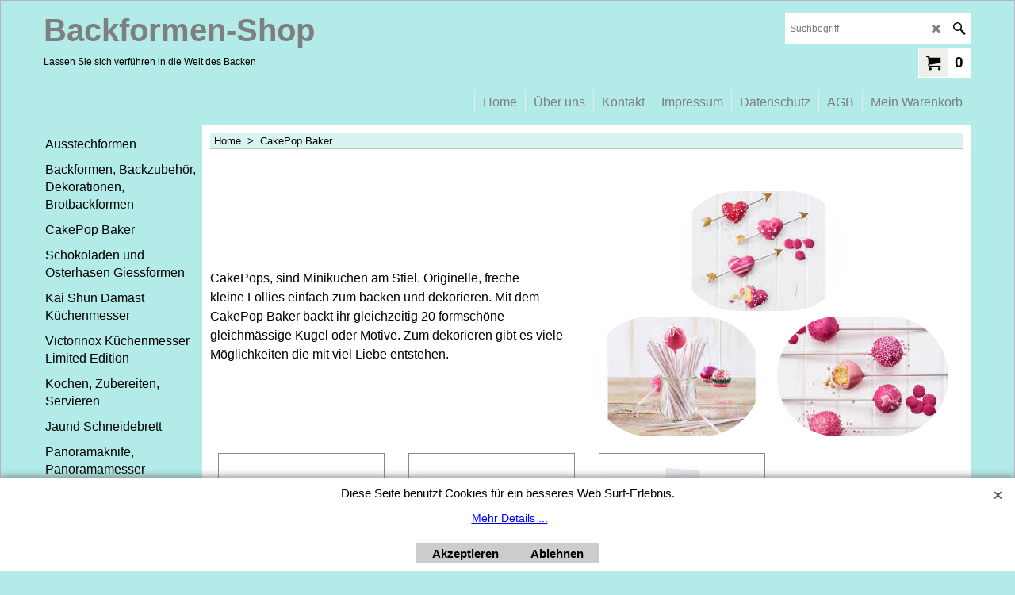

--- FILE ---
content_type: text/html
request_url: https://backformenshop.ch/contents/de-ch/d3_cakepopbaker_backformen_kuchen_ausstechformen.html
body_size: 14320
content:
<!doctype html>
<html xmlns:sf lang="de-ch" dir="ltr">
<head prefix="og: http://ogp.me/ns#">
<meta http-equiv="Content-Type" content="text/html; charset=utf-8" />
<meta name="viewport" content="width=device-width, initial-scale=1.0, maximum-scale=1.0" />
<style id="_acj_">body{visibility:hidden!important;}</style>
<script>if(self===top||(function(){try{return typeof(window.parent.applyColorScheme)!='undefined'||document.location.host.indexOf('samplestores.shopfactory')!=-1;}catch(e){return false;}})()){var _acj_=document.getElementById('_acj_');_acj_.parentNode.removeChild(_acj_);}else{top.location=self.location;}</script>
<style id="_cls_">#ProductLoop{opacity:0;}</style>
<script>
window.addEventListener('load',function(){setTimeout(function(){var _cls_=document.getElementById('_cls_');if(_cls_)_cls_.parentNode.removeChild(_cls_);},100);},false);
setTimeout(function(){var _cls_=document.getElementById('_cls_');if(_cls_)_cls_.parentNode.removeChild(_cls_);},5000);
</script>
<title>CakePops Backform Minikuchen am Stiel tolle Geschenke, </title>
<meta name="description" content="CakePops, sind Minikuchen am Stiel Originelle, freche kleine Lollies Einfach zum Backen und Dekorieren. Viel geliebt mit tollen Motiven!" />
<meta name="keywords" content="CakePopbaker einfach und unkompliziert,mit dem CakePop Baker backen Sie Minikuchen am Stiel,Originelle freche Lollies,verschiedene Motive,bei uns im onlineshop erhältlich,kreatives backen und dekorieren," />
<meta http-equiv="expires" content="0" />
<meta name="generator" content="ShopFactory V14 www.shopfactory.com" />
<meta name="author" content="Breitenbach Glas-Porzellan-Haushalt" />
<link rel="canonical" href="https://www.backformen-shop.ch/contents/de-ch/d3_cakepopbaker_backformen_kuchen_ausstechformen.html" />
<script type="text/javascript">
/*<![CDATA[*/
function getARMID(key,getOnly){
if(getOnly){return (document.cookie.match('(?:^|;)\\s*'+key+'=([^;]*)') || ['',''])[1];}
var isNew=false,id=location.search.match('[\&\?]'+key+'=([^&]*)');
if(id){
id=id[1];
var cookid=(document.cookie.match('(?:^|;)\\s*'+key+'=([^;]*)') || ['',''])[1];
isNew=(id!=cookid);
}
if(isNew){
var date=new Date(2099,12,31);
document.cookie=key+'='+id+'; expires='+date.toGMTString()+'; path='+location.pathname.replace(new RegExp('(?:contents/)?(?:'+document.documentElement.lang=='en-GB'?'en-uk':document.documentElement.lang+'/)?[^/]*$'),'')+';';
if(typeof(parm)=='undefined')parm={};parm[key]=id;
}
return {'id':id,'new':isNew};
}
var aid=getARMID('aid');
if(aid['id']&&aid['new']){idimg=new Image();idimg.src='//santu.com/webshop/aid_tracker.cgi?aid='+aid['id'];}
/*]]>*/
</script>
<style type="text/css">
@import "../styles/website.css?lmd=46002.722419";
@import "../styles/pr_sfx-pal_2.css?lmd=46002.729155";
@import "../styles/pa_sfx-content_1.css?lmd=46002.722419";
@import "../styles/index1.css?lmd=46002.722419";
@import "../styles/index2.css?lmd=46002.722419";
@import "../styles/global.css?lmd=46002.729155";
@import "../styles/global-responsive.css?lmd=46002.729155";
/*  */@import "../../shared_files/blocks/box.css?lmd=43028.565810";
@import "../../shared_files/blocks/content.css?lmd=44643.604954";
/*  *//* */
@import "../../shared_files/icomoon/style.css?lmd=44505.481551";
@import "../../shared_files/flickity.min.css?lmd=43129.487940";
</style>
<style type="text/css" id="sf-load-css"></style>
<!-- Require IcoMoon --><script>
var hasProducts=true;
var pgid='D3';
//<!--BEGIN_C78E91C8-61BA-447e-B459-F6FE529C7724-->
var LMD='46000.289583';
//<!--END_C78E91C8-61BA-447e-B459-F6FE529C7724-->
</script>
<script type="text/javascript" charset="utf-8" src="../loader.js?lmd=46000.852083"></script>
<script id="__sfLoadJQuery" src="../../shared_files/jquery-1.11.1.min.js" type="text/javascript"></script>
<script type="text/javascript" src="../../shared_files/jquery.sidr.min.js?lmd=43129.487940" defer></script>
<script type="text/javascript" charset="utf-8" src="../sf.js?lmd=46002.728472" defer></script>
<script type="text/javascript" src="../../shared_files/flickity.pkgd.min.js?lmd=43129.487940" defer></script>
<script type="text/javascript" src="../../shared_files/jquery.zoom.min.js?lmd=43129.487940" defer></script>
<script type="text/javascript" src="../../shared_files/echo.js?lmd=43152.433264" defer></script>
<script type="text/javascript">
var pgidx=tf.wm.jfile(location.href).replace(/\#.*$/,'');
var _sfProductsInPage=[];
sfFilters.deptEnabled=pgid;
</script>
<meta name="optinout" />
</head>
<body class="GC41 ThemeVersion-11">
<a name="top"></a>
<iframe name="extra" id="extra" src="../extra.html" width="5" height="5" frameborder="0" border="0" unselectable="on" style="position:absolute;z-index:0;overflow:hidden;left:50%;top:50%;display:none;width:5px;height:5px;" allowtransparency="true" class=""></iframe>
<div class="GC39 header mobile">
<div class="GC26 utils group">
<menu>
<div class="menu_left_col">
<li id="util_menu" class="sf-button sf-corner">
<a id="sidemap-button" href="#Sidemap" title="Menu">
<svg version="1.1" id="Layer_1" xmlns="http://www.w3.org/2000/svg" xmlns:xlink="http://www.w3.org/1999/xlink" x="0px" y="0px" viewBox="0 0 512 512" style="enable-background:new 0 0 512 512;" xml:space="preserve">
<g>
<path d="M491.318,235.318H20.682C9.26,235.318,0,244.577,0,256s9.26,20.682,20.682,20.682h470.636
c11.423,0,20.682-9.259,20.682-20.682C512,244.578,502.741,235.318,491.318,235.318z"></path>
</g>
<g>
<path d="M491.318,78.439H20.682C9.26,78.439,0,87.699,0,99.121c0,11.422,9.26,20.682,20.682,20.682h470.636
c11.423,0,20.682-9.26,20.682-20.682C512,87.699,502.741,78.439,491.318,78.439z"></path>
</g>
<g>
<path d="M491.318,392.197H20.682C9.26,392.197,0,401.456,0,412.879s9.26,20.682,20.682,20.682h470.636
c11.423,0,20.682-9.259,20.682-20.682S502.741,392.197,491.318,392.197z"></path>
</g>
</svg>
</a>
</li>
</div>
<div class="mob_logo_col">
<a href="../../index.html" class="GC39 SiteHeading">Backformen-Shop</a>
</div>
<div id="util_group" class="right_icon_col">
<script type="text/javascript">
var idTimeoutMobileSearchHideBox=-1;
function mobileSearch(el){
clearTimeout(idTimeoutMobileSearchHideBox);
if(!el)return;
if(tf.content.document.search)tf.content.document.search.phrase.value=$(el).parents('#mobile_search').find('#phrase').val();
tf.searchPhrase=$(el).parents('#mobile_search').find('#phrase').val();
tf.utils.search_all();
}
function mobileSearchShowBox(){}
function mobileSearchHideBox(){}
</script>
<li id="mobile_cart" class="sf-button sf-corner">
<a href="#" title="Mein Korb" onclick="location=tf.wm.url('basket.html','-',true);return false;"><i class="icon-cart"></i> <span class="GC91 MiniCartTotalItemsQuantity_Mobile" id="MiniCartTotalItemsQuantity_Mobile">0</span></a>
</li>
</div>
</menu>
</div>
<div class="search_coll">
<div id="util_searchbox" class="sf-corner">
<form id="mobile_search" name="mobile_search" onsubmit="mobileSearch(this[0]);return false;">
<input type="search" id="phrase" name="phrase" />
<span id="util_searchbox_search" class="sf-button sf-corner">
<button type="submit" title="Suche" style="border:none;background-color:transparent;"><i class="icon-search2">&nbsp;</i></button>
</span>
</form>
</div>
</div>
</div>
<script type="text/javascript">
$(document).ready(function(){
if (!tf.isInSF() && !tf.isInDesigner()) $('.gallery-box a').removeAttr('onclick');
if (tf.isInSF()) {
window.Flickity.prototype._dragPointerDown= function( event, pointer ) {
this.pointerDownPoint = Unipointer.getPointerPoint( pointer );
}
}
//topbar
var $galleryTopbar = null, galleryTopbarRowItems = 0;
function SetGalleryTopbar() {
if ($galleryTopbar) $galleryTopbar.flickity('destroy');
$galleryTopbar = null;
$galleryTopbar = $('.TopBar:visible .gallery-box').flickity({
cellAlign: 'left',
freeScroll: true,
contain: true,
setGallerySize: false,
prevNextButtons: false,
pageDots: false,
imagesLoaded: true
});
$galleryTopbar.flickity('resize');
$('img', $galleryTopbar).css('opacity','');
}
// Link Image Group 1
var galleryRowItems = $('.Banner .BannerImage').length;
if (galleryRowItems >= 1) {
var $gallery = $('.Banner .gallery-box').flickity({
wrapAround: true,
autoPlay: (tf.isInSF() || galleryRowItems == 1 ? false : 5000),
draggable: galleryRowItems > 1,
freeScroll: false,
setGallerySize: false,
prevNextButtons: galleryRowItems > 1,
pageDots: false
});
function ResizeGallery() {
var wBanner = $('.Banner').width(), wAvailable = parseInt('1170') || wBanner, hAvailable = (parseInt($('.Banner .gallery-box').css('max-height','').css('max-height')) || parseInt('350'));
var rAvailable = hAvailable / wAvailable;
var wMaxNatural = 0, hMaxNatural = 0;
$('.Banner a.BannerImage img, .Banner a.BannerImage .slide-item').each(function(){
$(this).width('');
var wNatural = parseFloat(this.naturalWidth || this.getAttribute('data-naturalwidth') || this.getAttribute('width') || $(this).width()), hNatural = parseFloat(this.naturalHeight || this.getAttribute('data-naturalheight') || this.getAttribute('height') || $(this).height());
if (wNatural >= wMaxNatural) {
if (hMaxNatural == 0 || hNatural <= hAvailable) {
wMaxNatural = wNatural;
hMaxNatural = hNatural;
}
}
});
if (wMaxNatural > 0 && hMaxNatural > 0) {
hMaxNatural = (hMaxNatural / wMaxNatural) * Math.min(wBanner, wMaxNatural);
wMaxNatural = wBanner;
}
var hMax = Math.min(hAvailable, hMaxNatural, wBanner * rAvailable);
$('.Banner .gallery-box').css({'height':'','max-height':'none'}).attr('style',($('.Banner .gallery-box').attr('style')||'')+'height:'+hMax+'px!important;');
$('.Banner .gallery-box .BannerImage').css('height','').attr('style',($('.Banner .gallery-box .BannerImage').attr('style')||'')+'height:'+hMax+'px!important;');
$('.Banner a.BannerImage img, .Banner a.BannerImage .slide-item').each(function(){
$(this).width($(this).width() > wBanner ? '100%' : $(this).width());
});
if ($gallery) $gallery.flickity('resize');
}
$('.Banner .BannerImage img').off('load imageLoaded.flickity').on('load imageLoaded.flickity', ResizeGallery);
$(window).on('load resize', ResizeGallery);
if (galleryRowItems > 1) {
$('.Banner .BannerImage').each(function(i, item){
var clsname = i == 0 ? "button selected" : "button";
$('.Banner .gallery-buttons').append('<span class="'+clsname+'">&nbsp;</span>');
});
// Flickity instance
var flkty = $gallery.data('flickity');
var $cellButtonGroup = $('.Banner .gallery-buttons');
var $cellButtons = $cellButtonGroup.find('.button');
// update selected cellButtons
$gallery.on( 'cellSelect', function() {
$cellButtons.filter('.selected').removeClass('selected');
$cellButtons.eq( flkty.selectedIndex ).addClass('selected');
});
// select cell on button click
$cellButtonGroup.on( 'click', '.button', function() {
var index = $(this).index();
$gallery.flickity( 'select', index );
});
}
}
function galleryGetRowItems(outerSelector, itemSelector) {
var w = 0, wOuter = $(outerSelector).width() - 1, items = 0;
$(outerSelector)
.find(itemSelector).each(function(){
w += $(this).outerWidth(true);
items++;
var margin = ($(this).outerWidth(true) - $(this).outerWidth());
if (w - margin + 1 >= wOuter) return false;
})
;
return items;
}
// Link Image Group 2
var $gallery1 = null, gallery1RowItems = 0;
function SetGallery1() {
if ($gallery1) $gallery1.flickity('destroy');
$gallery1 = $('.PageLinkBoxWrapper .gallery-box').flickity({
cellAlign: 'center',
wrapAround: true,
freeScroll: true,
setGallerySize: false,
prevNextButtons: false,
pageDots: false
});
$gallery1.flickity('resize');
$('.PageLinkBoxWrapper .gallery-action').removeClass('hide');
}
$('.PageLinkBoxWrapper .gallery-action').eq(0).on( 'click', function() {
for (var n = 0; n < gallery1RowItems; n++) {
$gallery1.flickity('previous');
}
});
$('.PageLinkBoxWrapper .gallery-action').eq(1).on( 'click', function() {
for (var n = 0; n < gallery1RowItems; n++) {
$gallery1.flickity('next');
}
});
//bottom
var $gallery2 = null, gallery2RowItems = 1;
function SetGallery2() {
$gallery2 = $('.BannerBottomWrapper .gallery-box').flickity({
cellAlign: 'left',
wrapAround: true,
freeScroll: true,
setGallerySize: false,
prevNextButtons: false,
pageDots: false
});
$gallery2.flickity('resize');
$('.BannerBottomWrapper .gallery-action').removeClass('hide');
}
$('.BannerBottomWrapper .icon-arrow-left3').on( 'click', function() {
for (var n = 0; n < gallery2RowItems; n++) {
$gallery2.flickity('previous');
}
});
$('.BannerBottomWrapper .icon-arrow-right3').on( 'click', function() {
for (var n = 0; n < gallery2RowItems; n++) {
$gallery2.flickity('next');
}
});
//resize
$(window).on('load resize', function(){
var old2 = gallery2RowItems;
gallery2RowItems = parseInt($('.BannerBottomWrapper').width() / $('.BannerBottomWrapper .BannerBottomItem').outerWidth());
var needButtons = ($('.BannerBottomWrapper .BannerBottomItem').length > gallery2RowItems);
if (old2 != gallery2RowItems) {
if ($gallery2) {
$('.BannerBottomWrapper .gallery-action').addClass('hide');
$gallery2.flickity('destroy');
$gallery2 = null;
}
}
if (needButtons && $('.BannerBottomWrapper .BannerBottomItem').length > 1) SetGallery2();
else if ($gallery2) {
$('.BannerBottomWrapper .gallery-action').addClass('hide');
$gallery2.flickity('destroy');
$gallery2 = null;
}
if (tf.isMobile && $('.header.mobile > .TopBar').length == 0) {
if ($galleryTopbar) $galleryTopbar.flickity('destroy');
$galleryTopbar = null;
$('#WebSite .TopBar').clone(true).attr('id', $('#WebSite .TopBar').attr('id')+'Clone').prependTo('.header.mobile');
(function waitForMobileUtils() {
if (!tf.utils || !tf.utils.showMobileUtils) { setTimeout(waitForMobileUtils, 200); return; }
tf.utils.showMobileUtils();
})();
}
else if (!tf.isMobile) {
if ($galleryTopbar) $galleryTopbar.flickity('destroy');
$galleryTopbar = null;
$('.header.mobile > .TopBar').remove();
}
// Link Image Group 2
gallery1RowItems = galleryGetRowItems('.PageLinkBoxWrapper', '.PageLinkBoxItem');
if($(window).width() <= 964)
{
if ($('.PageLinkBoxWrapper .PageLinkBoxItem').length >= gallery1RowItems ) SetGallery1();
}
if ($('.PageLinkBoxWrapper .PageLinkBoxItem').length <= gallery1RowItems) $('.PageLinkBoxWrapper .gallery-action').addClass('hide');
galleryTopbarRowItems = 0;
$('.TopBar:visible .CustomNavBox').each(function(){ galleryTopbarRowItems += $(this).outerWidth(true); })
if ($galleryTopbar != null && $('.TopBar:visible .gallery-box').width() >= galleryTopbarRowItems) {
$galleryTopbar.flickity('destroy');
$galleryTopbar = null;
}
else if ($('.TopBar:visible .gallery-box').width() < galleryTopbarRowItems) SetGalleryTopbar();
});
$(window).trigger('resize');
});
</script>
<div id="WebSite" class="GC38">
<div id="WebSiteHeader" class="GC49 LayoutObject">
<div id="WebSiteHeaderInner" class="WebSiteHeaderInner">
<div id="TopBar" class="GC89 TopBar">
<div id="TopBarDesign" class="GC89 TopBarDesign"></div>
</div>
<div id="DesignImage1">
<div class="header-mid-bar">
<div class="header-left">
<div id="CompanyImage" class="smaller">
<a href="../../index.html" title="">
</a>
</div>
<a href="../../index.html" id="SiteHeadingContainer">
<h2 id="SiteHeading" class="GC39 SiteHeading">Backformen-Shop</h2>
</a>
<h2 id="SiteSlogan" class="GC42">Lassen Sie sich verführen in die Welt des Backen</h2>
</div>
<div class="wrap_bottom">
<div class="header-right">
<div id="Search" class="GC48">
<form name="search">
<input class="GC22 SearchTextField" type="text" id="phrase" name="phrase" size="12" maxlength="40" placeholder="Suchbegriff" />
<a class="GC48 icon-search2 SearchButton" title="Suche" href="#"></a>
<a class="GC48 icon-zoom-in2 SearchButton SearchButtonAdvanced" title="Erweiterte Suche" href="#"></a>
</form>
</div>
<div class="rightBottom">
<div id="MiniCart" class="GC22">
<div id="MiniCartTotal" class="MiniCartTotal">
<a href="#" class="MiniCartLink MiniCartInner" title="Mein Korb">
<i class="GC14 sf-corner icon-cart MiniCartDesignImage1"></i>
<span class="GC14 MiniCartTotalItemsQuantity sf-corner">0</span><!--
<span class="MiniCartTotalAmount"></span>
<span class="MiniCartTotalSummary"></span>
<span class="MiniCartTotalItemsQuantity"></span>
<span class="MiniCartTotalTotalText"></span>
<span class="MiniCartTotalPlusExpenses"></span>
<span class="MiniCartTotalPlusExpensesText"></span>
<span class="MiniCartTotalList"></span>
-->
</a>
</div>
</div>
</div>
</div>
</div>
</div>
<div id="Index1-spacer">
<div id="Index1" class="GC2 Index1">
<script src="../../shared_files/jquery.menu-aim.js" defer="true"></script>
<script src="../../shared_files/jquery.megamenu.js" defer="true"></script>
<script type="text/javascript">
$(function(){
$('.Index1').on('load', function(){
var idxNum = $(this).attr('class').replace(/.*Index(\d+).*/,'$1');
var GCNum = [
{'top':'GC28', 'tophover':'GC29', 'sub':'GC30', 'subhover':'GC31'},
{'top':'GC32', 'tophover':'GC33', 'sub':'GC34', 'subhover':'GC35'}
][idxNum-1];
$('.idx'+idxNum+'Submenu').empty();
var $branch = $('[id^=idx][id$='+tf.pgid+'] + ul', $(this)).clone(true, true);
if ($branch.length > 0) {
var $subpageNavigation = $('#idxSubpageNavigationAlt');
if ($subpageNavigation.length == 0) {
$subpageNavigation = $('#idxSubpageNavigation');
if ($subpageNavigation.length == 0) $subpageNavigation = $('<div id="idxSubpageNavigation"></div>');
var placed = false, $placement = $('.PageTitle');
if ($placement.length > 0) {
$placement.after($subpageNavigation);
if ($('.PageImage ~ .PageTitle + #idxSubpageNavigation').length == 1) $('.PageImage').insertAfter('#idxSubpageNavigation');
placed = true;
}
if (!placed) {
var selectors = ['.PageIntroduction', '.PageDescription'];
for (var n = 0; n < selectors.length; n++) {
$placement = $(selectors[n]);
if ($placement.length > 0) {
$placement.before($subpageNavigation);
if ($('.PageImage ~ #idxSubpageNavigation + '+selectors[n]).length == 1) $('.PageImage').insertAfter('#idxSubpageNavigation');
placed = true;
break;
}
}
}
if (!placed) {
var selectors = ['#PageContainer1', '#PageContainer11'];
for (var n = 0; n < selectors.length; n++) {
$placement = $(selectors[n]);
if ($placement.length > 0) {
$placement.append($subpageNavigation);
break;
}
}
}
}
$subpageNavigation
.width('auto')
.removeClass('GC28 GC32')
.append('<div class="idx'+idxNum+'Submenu" data-toplevelid="d-33"><i class="icon-spinner2 icon-fa-spin"></i></div>');
$branch.find('> li > ul, i[class*=icon-], li.see-all').remove();
$branch.find('> li')
.on('mouseover', function(){tf.navOvr(this, '', GCNum['subhover']);if(tf.autoText)tf.autoText.localApply(this.parentNode);})
.on('mouseout', function(){tf.navOut(this, '', GCNum['sub']);if(tf.autoText)tf.autoText.localApply(this.parentNode);})
.addClass('idx'+idxNum+'Sub')
.find('> a')
.on('mouseover', function(){tf.navOvr(this, '', '');})
.on('mouseout', function(){tf.navOut(this, '', '');})
.addClass('idx'+idxNum+'Sub')
;
var mh = 0;
$branch.find('> li > a > img').each(function(){
var hasImg = !!$(this).attr('src');
if (!hasImg) $(this).hide();
mh = Math.max(mh, $(this).css('max-height'));
});
var prop = (mh ? 'height:'+mh+'px;' : '');
$branch.find('> li > a').each(function(){
if ($(this).find('> img').length > 0) $(this).find('> img').wrap('<div class="SubPageNavigationImageContainer" style="'+prop+'"></div>');
else $(this).prepend('<div class="SubPageNavigationImageContainer"><span></span></div>');
$(this).addClass('SubPageNavigationBox').find('> span').addClass('SubPageNavigationTitle').wrap('<div class="SubPageNavigationTitleContainer"></div>');
});
$('.idx'+idxNum+'Submenu').empty().append($branch);
$(window).on('load resize', function () {
var $container = $('.idx'+idxNum+'Submenu > ul'), $items = $('li', $container);
var outerSpace = $items.outerWidth(true) - $items.width();
var maxAvailableWidth = $container.css('width','auto').width();
var maxColumns = 8, itemMaxWidth = 260, w = 0;
for (var n = 1; n <= maxColumns; n++) {
w = parseInt((maxAvailableWidth / n) - outerSpace);
if (w <= itemMaxWidth) break;
}
$items.width(w);
$container.width((w + outerSpace) * Math.min(n, $items.length));
if(tf.echo)tf.echo.render();
});
$(window).trigger('resize');
}
$('img', $(this)).remove();
$('> ul[class*=idx]', $(this))
.sfMegaMenu({
'submenuDirection':'below',
'layout':'base',
'showImages':false,
'iconOpenRight':'icon-arrow-right3',
'iconOpenDown':'icon-arrow-down3',
'iconNoImage':'icon-image',
'iconPin':'icon-pushpin',
'idxNum':idxNum,
'onLoad':function() {
var $idxSlider = $('#Index1 > .idx1List');
$('> li', $idxSlider).last().clone().appendTo($idxSlider).children().remove();
function setIdxSlider() {
$idxSlider.parent().width('100%').css('float','none');
$idxSlider
.on('cellSelect', function(){
var flkty = $(this).data('flickity');
if (flkty) {
if (flkty.selectedIndex == $(this).data('selectedIndex')) return;
if ($(this).data('translateX') == $('.flickity-slider', this).css('transform')) {
if (flkty.selectedIndex > $(this).data('selectedIndex')) flkty.selectedIndex = $(this).data('selectedIndex');
else if (flkty.selectedIndex < $(this).data('selectedIndex')) flkty.selectedIndex--;
}
$(this).data({'selectedIndex':flkty.selectedIndex, 'translateX':$('.flickity-slider', this).css('transform')});
}
})
.on('settle', function(){
var $last = $('.flickity-slider > li', this).last(), shifted = $('.flickity-slider', this).css('transform').match(/matrix\((.+)\)/) || $('.flickity-slider', this).css('transform').match(/matrix3d\((.+)\)/), shiftedpx = 0;
if (shifted && shifted.length > 1) shiftedpx = parseFloat((shifted[1].split(', ')[12]) || (shifted[1].split(', ')[4]));
if (parseFloat($last.css('left')) + $last.outerWidth(true) <= $('.flickity-slider', this).width() + Math.abs(shiftedpx)) $('.next', this).attr('disabled', 'disabled');
else $('.next', this).removeAttr('disabled');
})
.flickity({
cellAlign: 'left',
contain: true,
wrapAround: false,
autoPlay: false,
draggable: true,
freeScroll: true,
setGallerySize: false,
prevNextButtons: true,
pageDots: false,
percentPosition: false
})
.flickity('resize')
.find('.flickity-viewport')
.find('.flickity-slider').addClass('idx1List')
.end()
.parentsUntil('[id^=WebSite]').each(function(){
var zIndex = $(this).css('z-index');
if (zIndex == 'auto' || parseInt(zIndex) <= 0) $(this).css('z-index', idxNum == 2 ? 1000 : 1001);
})
;
}
function unsetIdxSlider() {
if ($idxSlider.hasClass('flickity-enabled')) {
$idxSlider
.flickity('destroy')
;
}
$idxSlider.parent().css({'float':''});
}
$(window).on('resize', function () {
unsetIdxSlider(); $idxSlider.parent().css({'width':'', 'float':'none'});
if ($('#WebSite').width() > 619) {
var w = 0, wContainer = ($idxSlider.parent().outerWidth(true)||$idxSlider.outerWidth(true))+1;
$('> li, .flickity-slider > li', $idxSlider).each(function(){ w += $(this).outerWidth(true); $(this).css('height',''); if($(this).outerHeight()>0)$(this).outerHeight($(this).outerHeight()); });
if (w-1 > wContainer) {
setIdxSlider();
$idxSlider.flickity('resize');
setTimeout(function(){$idxSlider.flickity('reposition');}, 200);
}
else if (w < wContainer) unsetIdxSlider();
}
});
$(window).trigger('resize');
}
})
.parent().find('.idx1List > li > a > span').addClass('vcenter');
});
});
</script>
<script type="text/javascript">equalHeightClass.push('SubPageNavigationImageContainer');</script>
<script type="text/javascript">equalHeightClass.push('SubPageNavigationTitleContainer');</script>
<script type="text/javascript">equalHeightClass.push('SubPageNavigationBox');</script>
<!--
Version tag, please don't remove
$Revision: 46130 $
$HeadURL: svn://localhost/ShopFactory/branches/V14_60/bin/SFXTemplates/Index/Horizontal/SFX-BASE_1/toplevel.html $
-->
<i class="icon-spinner2 icon-fa-spin"></i>
<script type="text/javascript">
jQuery(document).ready(function(){
jQuery('.Index1').load(tf.wm.url('d-34.html','-',true)+' ',function(){
if(tf.isEntryPage){
jQuery('.Index1 a[href]').not('a[href^=http]').each(function(){
if(this.id.match(/D-2$/)) this.href=tf.wm.url((tf.lang==tf.baseLang?'../../':'../../'+tf.lang+'/')+this.href.replace(/.*\//,''),'-');
else this.href=tf.wm.url(this.href.replace(/.*\//,''),'-',true);
});
jQuery('.Index1 a img[src]').each(function(){jQuery(this).attr('src', jQuery(this).attr('src').replace(/\.\.\/media\//g,(tf.lang!=tf.baseLang?'../':'')+'contents/media/'));if(jQuery(this).data('echo'))jQuery(this).attr('data-echo', jQuery(this).data('echo').replace(/\.\.\/media\//g,(tf.lang!=tf.baseLang?'../':'')+'contents/media/'));});
} else {
jQuery('.Index1 a[href]').not('a[href^=http]').each(function(){
if(this.id.match(/D-2$/)) {
this.href=tf.wm.url((tf.lang==tf.baseLang?'../../':'../../'+tf.lang+'/')+this.href.replace(/.*\//,''),'-');
}
});
}
jQuery('.Index1').trigger('load');
});
jQuery('#CompanyImage a[href], .CompanyImage a[href]').not('a[href^=http]').each(function(){
var href = this.href.replace(/.*\//,'');
if(tf.isEntryPage) this.href=tf.wm.url((tf.lang==tf.baseLang?'../../':'../../'+tf.lang+'/')+href,'-');
else this.href=tf.wm.url((tf.lang==tf.baseLang?'../../':'../../'+tf.lang+'/')+href,'-');
});
});
</script>
</div><div id="idx1Sentinel"></div>
</div>
</div>
<div class="clear"></div>
</div>
</div>
<div id="WebSiteContent" class="GC1">
<div id="SideBar_L" class="GC32 EqualHeight">
<div id="Index2" class="GC32 Index2">
<script type="text/javascript">
$(function(){
$('.Index2').on('load', function(){
var idxNum = $(this).attr('class').replace(/.*Index(\d+).*/,'$1');
var GCNum = [
{'top':'GC28', 'tophover':'GC29', 'sub':'GC30', 'subhover':'GC31'},
{'top':'GC32', 'tophover':'GC33', 'sub':'GC34', 'subhover':'GC35'}
][idxNum-1];
$('> ul[class*=idx] > li > ul', this).each(function(){
if ($('[id^=idx][id$='+tf.pgid+']', this).length == 0 && $(this).prev('[id^=idx][id$='+tf.pgid+']').length == 0) $(this).remove();
});
$('> ul[class*=idx] > li', this)
.on('mouseover', function(){tf.navOvr(this, '', GCNum['tophover']);if(tf.autoText)tf.autoText.localApply(this.parentNode);})
.on('mouseout', function(){tf.navOut(this, '', GCNum['top']);if(tf.autoText)tf.autoText.localApply(this.parentNode);})
.find('[class^=idx]').removeClass('idx1 idx2').end()
.find('> a')
.on('mouseover', function(){tf.navOvr(this, '', '');})
.on('mouseout', function(){tf.navOut(this, '', '');})
.addClass('idx'+idxNum)
.find('> span').addClass('vcenter');
$('.idx'+idxNum+'Submenu').empty();
var $branch = $('[id^=idx][id$='+tf.pgid+'] + ul', this);
if ($branch.length > 0) {
var $subpageNavigation = $('#idxSubpageNavigationAlt');
if ($subpageNavigation.length == 0) {
$subpageNavigation = $('#idxSubpageNavigation');
if ($subpageNavigation.length == 0) $subpageNavigation = $('<div id="idxSubpageNavigation"></div>');
var placed = false, $placement = $('.PageDescription');
if ($placement.length > 0) {
$placement.after($subpageNavigation);
placed = true;
}
if (!placed) {
$placement = $('.PageIntroduction');
if ($placement.length > 0) {
$placement.after($subpageNavigation);
if ($('.PageImage ~ #idxSubpageNavigation + .PageIntroduction').length == 1) $('.PageImage').insertAfter('#idxSubpageNavigation');
placed = true;
}
}
if (!placed) {
$placement = $('.PageTitle');
if ($placement.length > 0) {
$placement.after($subpageNavigation);
if ($('.PageImage ~ .PageTitle + #idxSubpageNavigation').length == 1) $('.PageImage').insertAfter('#idxSubpageNavigation');
placed = true;
}
}
if (!placed) {
var selectors = ['#PageContainer1', '#PageContainer11'];
for (var n = 0; n < selectors.length; n++) {
$placement = $(selectors[n]);
if ($placement.length > 0) {
$placement.append($subpageNavigation);
break;
}
}
}
}
$subpageNavigation.width('auto').append('<div class="idx'+idxNum+'Submenu" data-toplevelid="d-33"><i class="icon-spinner2 icon-fa-spin"></i></div>');
$branch.find('> li > ul, i[class*=icon-], li.see-all').remove();
$branch.find('> li')
.on('mouseover', function(){tf.navOvr(this, '', GCNum['subhover']);if(tf.autoText)tf.autoText.localApply(this.parentNode);})
.on('mouseout', function(){tf.navOut(this, '', GCNum['sub']);if(tf.autoText)tf.autoText.localApply(this.parentNode);})
.addClass('idx'+idxNum+'Sub')
.find('> a')
.on('mouseover', function(){tf.navOvr(this, '', '');})
.on('mouseout', function(){tf.navOut(this, '', '');})
.addClass('idx'+idxNum+'Sub')
;
var mh = 0;
$branch.find('> li > a > img').each(function(){
var hasImg = !!$(this).attr('src');
if (!hasImg) $(this).hide();
mh = Math.max(mh, $(this).css('max-height'));
});
var prop = (mh ? 'height:'+mh+'px;' : '');
$branch.find('> li > a').each(function(){
if ($(this).find('> img').length > 0) $(this).find('> img').wrap('<div class="SubPageNavigationImageContainer" style="'+prop+'"></div>');
else $(this).prepend('<div class="SubPageNavigationImageContainer"><span></span></div>');
$(this).addClass('SubPageNavigationBox').find('> span').addClass('SubPageNavigationTitle').wrap('<div class="SubPageNavigationTitleContainer"></div>');
});
$('.idx'+idxNum+'Submenu').empty().append($branch);
$(window).on('load resize', function () {
var $container = $('.idx'+idxNum+'Submenu > ul'), $items = $('li', $container);
var outerSpace = $items.outerWidth(true) - $items.width();
var maxAvailableWidth = $container.css('width','auto').width();
var maxColumns = 8, itemMaxWidth = 260, w = 0;
for (var n = 1; n <= maxColumns; n++) {
w = parseInt((maxAvailableWidth / n) - outerSpace);
if (w <= itemMaxWidth) break;
}
$items.width(w);
$container.width((w + outerSpace) * Math.min(n, $items.length));
if(tf.echo)tf.echo.render();
});
$(window).trigger('resize');
}
$('> ul[class*=idx] > li > ul', this).remove();
});
});
/*var _sfEqualRowOuter=_sfEqualRowOuter?_sfEqualRowOuter.concat('idxSubpageNavigation'):['idxSubpageNavigation'],_sfEqualRowArr=_sfEqualRowArr||[];
_sfEqualRowArr.push('SubPageNavigationImageContainer');
_sfEqualRowArr.push('SubPageNavigationTitleContainer');
_sfEqualRowArr.push('SubPageNavigationBox');*/
</script>
<script type="text/javascript">equalHeightClass.push('SubPageNavigationImageContainer');</script>
<script type="text/javascript">equalHeightClass.push('SubPageNavigationTitleContainer');</script>
<script type="text/javascript">equalHeightClass.push('SubPageNavigationBox');</script>
<!--
Version tag, please don't remove
$Revision: 45682 $
$HeadURL: svn://localhost/ShopFactory/branches/V14_60/bin/SFXTemplates/Index/Vertical/SFX-BASE-ESV_1b/toplevel.html $
-->
<i class="icon-spinner2 icon-fa-spin"></i>
<script type="text/javascript">
jQuery(document).ready(function(){
jQuery('.Index2').load(tf.wm.url('d-33.html','-',true)+' ',function(){
if(tf.isEntryPage){
jQuery('.Index2 a[href]').not('a[href^=http]').each(function(){
if(this.id.match(/D-2$/)) this.href=tf.wm.url((tf.lang==tf.baseLang?'../../':'../../'+tf.lang+'/')+this.href.replace(/.*\//,''),'-');
else this.href=tf.wm.url(this.href.replace(/.*\//,''),'-',true);
});
jQuery('.Index2 a img[src]').each(function(){jQuery(this).attr('src', jQuery(this).attr('src').replace(/\.\.\/media\//g,(tf.lang!=tf.baseLang?'../':'')+'contents/media/'));if(jQuery(this).data('echo'))jQuery(this).attr('data-echo', jQuery(this).data('echo').replace(/\.\.\/media\//g,(tf.lang!=tf.baseLang?'../':'')+'contents/media/'));});
} else {
jQuery('.Index2 a[href]').not('a[href^=http]').each(function(){
if(this.id.match(/D-2$/)) {
this.href=tf.wm.url((tf.lang==tf.baseLang?'../../':'../../'+tf.lang+'/')+this.href.replace(/.*\//,''),'-');
}
});
}
jQuery('.Index2 #idx2D-2').parent('li').remove();
jQuery('.Index2').trigger('load');
});
});
</script>
</div><div id="idx2Sentinel"></div>
<!-- SFNOTE_END: IndexCodeSnippetBottom --></div>
<div id="Content" class="GC22 ContentBody EqualHeight">
<div itemtype="http://schema.org/BreadcrumbList" class="GC6 Breadcrumbs" itemscope="" ID="Breadcrumbs-D3">
<div class="BreadcrumbsTrail">
<nobr itemprop="itemListElement" itemscope itemtype="http://schema.org/ListItem">
<a href="../../index.html" title="Home " itemprop="item">
<span itemprop="name">Home </span><meta itemprop="position" content="0" />
&nbsp;&gt;&nbsp;
</a>
</nobr>
<nobr itemprop="itemListElement" itemscope itemtype="http://schema.org/ListItem" style="display:none;">
<a href="d3_cakepopbaker_backformen_kuchen_ausstechformen.html" title="CakePop Baker" itemprop="item">
<span itemprop="name">CakePop Baker</span><meta itemprop="position" content="1" />
</a>
</nobr>
<style>.Breadcrumbs nobr {display:inline;}</style>
<nobr><span>CakePop Baker</span></nobr>
</div>
</div>
<div id="PageContainer11" class="EqualHeight_PageContainer11 middle-wrap_col">
<div id="PageContainer10">
<!-- Page elements are kept in this div so the if statement above may
make room for PageLinkBox -->
<div id="PageContainer1">
<div class="GC19 PageDescription" ID="PageDescription-D3"><div class="row sf-wrapped"><div class="column full"><span><br></span></div></div>
<div class="row clearfix rps-gridcol rps_dc_max h01 sf-cb">
<div class="column half">
CakePops, sind Minikuchen am Stiel. Originelle, freche kleine&nbsp;Lollies einfach zum backen und dekorieren. Mit dem CakePop Baker backt&nbsp;ihr gleichzeitig 20 formschöne gleichmässige Kugel oder Motive. Zum dekorieren gibt es viele Möglichkeiten die mit viel Liebe entstehen.
</div>
<div class="column half center img_align_line big_line_imgs">
<img title="cakepopbaker_herz_ausstechformen_backformen" style="border-radius: 500px; width: 216px; margin-right: 1em; display: none; max-height: 151px;" alt="cakepopbaker_herz_ausstechformen_backformen" src="../media/trans.gif" data-ratio="fixed" data-installation-image-changed="true" data-rec_size="216x216" data-echo="../media/cakepopbaker_herz_ausstechformen_backformen.jpg">
<img title="cakepopbaker_lollies_minikuchen_ausstechformen" style="border-radius: 500px; width: 216px; margin-right: 1em; display: none; max-height: 151px;" alt="cakepopbaker_lollies_minikuchen_ausstechformen" src="../media/trans.gif" data-ratio="fixed" data-installation-image-changed="true" data-rec_size="216x216" data-echo="../media/cakepopbaker_lollies_minikuchen_stiel_ausstechformen_20240208131116.jpg">
<img title="cakepopbaker_backformen_ausstechformen_lollies" style="border-radius: 500px; width: 216px; display: none; max-height: 151px;" alt="cakepopbaker_backformen_ausstechformen_lollies" src="../media/trans.gif" data-ratio="fixed" data-installation-image-changed="true" data-rec_size="216x216" data-echo="../media/cakepopbaker_kuchenamstiel_backformen_ausstechformen.jpg">
</div>
</div></div>
</div>
</div>
<script type="text/javascript">tf.lastpage=tf.wm?tf.wm.jfile(location.href):'';tf.nametag.add('lastpage',tf.lastpage);tf.lastdeptpage=tf.wm?tf.wm.jfile(location.href):'';tf.nametag.add('lastdeptpage',tf.lastdeptpage);</script>
<script type="text/javascript">
/*<![CDATA[*/
function mfw(){var a='<div style="line-height:0.01em;height:0;overflow-y:hidden;">';for(var n=0;n<20;n++)a+='&lt;!-- MakeFullWidth'+n+' --&gt;';a+='</div>';dw(a);}
var jsloaded=false,opt=[];
function add_opt(id,name,title,type,opttype,combine){opt[opt.length]=[id,name.replace(/&nbsp;/g,''),title.replace(/&nbsp;/g,''),type,opttype,combine];}
var sfAddRef=[];
function getAddDiv(){return gl('sfLightBox');}
function sfAddPop(name,isLang){if(!isInSF()&&tf.utils){if(!name)name='pconfirm'; sfAddRef=[];tf.utils.showPopup(tf.wm.url(name+'.html',tf.lmd[name],isLang),630,190,true,false,false,'AddToBasket');}}
function sfAddUnpop(){if(tf.utils){if(jQuery('#sfLightBox.AddToBasket').length>0)tf.utils.sfMediaBox.closeBox();}}
var bpriceArr=[],ppriceArr=[],weightArr=[],crFFldArr=[],ppriceCrossPromotionArr=[],bpriceCrossPromotionArr=[];
function ppriceDsp(n){var cc=tf.currentCurrency,dd=cc.decimal_places,cm=cc.multiplier,sm=tf.shopCurrency.multiplier,dec=Math.pow(10,dd),s=''+(Math.round((n*cm/sm)*dec)/dec),dp=s.indexOf('.');if(dp==-1)dp=s.length;else dp++;s+=(s.indexOf('.')==-1&&dd>0?'.':'')+'00000'.substr(0,dd-(s.length-dp));return s;}
function ppriceDscPct(dsc,prc){dsc=ppriceDsp(prc-(prc*dsc/100));return dsc;}
function dBasePrice2(Id,arr,w){if(!arr)return;if(!w)w=window;arr=arr.split(core.str_sep1);if(w.document.getElementById('ProductBasePrice-'+Id)){var bpriceHTML=core.bprice([Id,arr[4],arr[5],arr[6],arr[2]]);if(bpriceHTML!='')w.document.getElementById('ProductBasePrice-'+Id).innerHTML=bpriceHTML;}}
/*]]>*/
</script>
<style type="text/css">
.ProductImageContainer{position:relative;text-align:center;}
.ProductImageCaption{clear:both;}
.ProductImage,.ProductImage a{position:relative;}
.ProductImage a{display:block;}
.ProductImage a img{display:block;margin:0 auto;}
.ThumbnailSliderContainer{position:relative;line-height:100%;float:right;padding:5px 5px 5px 4px;}
.ThumbnailSlider .ThumbnailSliderItem{display:block;background-color:transparent;margin-bottom:5px;text-align:center;}
.ThumbnailSlider [class^=icon] {cursor:pointer;}
.ThumbnailSliderMoreLink{text-decoration:underline;font-weight:bold;}
.ProductImageContainer.ThumbnailSlider-horizontal .ThumbnailSliderContainer {float:none;width:100%;overflow:hidden;margin:10px 0 0 0;}
.ProductImageContainer.ThumbnailSlider-horizontal .ThumbnailSlider {white-space:nowrap;position:relative;overflow:hidden;height:auto!important;}
.ProductImageContainer.ThumbnailSlider-horizontal .ThumbnailSlider .ThumbnailSliderItem {display:inline-block;margin:0 10px 0 0;}
.ProductImageContainer.ThumbnailSlider-horizontal .ThumbnailSlider img {max-height:80px;}
.ProductImageContainer.ThumbnailSlider-horizontal .ThumbnailSlider div[id^=ms_] {width:1000%;}
.ProductImageContainer.ThumbnailSlider-horizontal .ThumbnailSlider [class^=icon-] {padding:2px;height:24px!important;font-size:24px!important; width:20px!important; }
.ProductImageContainer.ThumbnailSlider-horizontal .ThumbnailSlider #ms_left, .ProductImageContainer.ThumbnailSlider-horizontal .ThumbnailSlider #ms_right {display:inline-block;}
.ProductImageContainer.ThumbnailSlider-horizontal .ImgLink.HasSlider {width:100%!important;float:none;}
</style>
<script type="text/javascript">
$(document).ready(function(){
var touchDevice=(/Android|webOS|iPhone|iPad|BlackBerry|Windows Phone|Opera Mini|IEMobile|Mobile/i.test(navigator.userAgent));
$('.Product').hover(function(){
$(this).find('a[href] .ProductFilter').show();
}, function(){
$(this).find('a[href] .ProductFilter').hide();
});
if (touchDevice) {
$('.Product a[href] .ProductFilter').show().css('opacity',0.01);
}
});
</script>
<style>
.NoImage, .NoImage a { position: static !important; }
</style>
<form name="productForm" id="ProductLoop">
<!-- Require IcoMoon --><div id="ProductLoopInner">
<div class="GC75 Product" ID="Product-P553">
<a href="p553_backform_cakepopbaker_minikuchen_backformen_ausstechformen.html" onclick="cancelBuble(event);if(tf.isInDesigner())location=tf.wm.url('p553_backform_cakepopbaker_minikuchen_backformen_ausstechformen.html','-',true);else tf.moreHistory.push(tf.pgidx,tf.wm.jfile(this.href),true);return true;" style="display:block;background-image:none;" title="">
<div id="ProductFilter" class="GC9 ProductFilter">&nbsp;</div>
</a>
<script type="application/ld+json">
[{
"@context":"http://schema.org",
"@type":"Product",
"@id":"Product-P553",
"sku":"252936",
"name":"Backform CakePop Baker Love",
"brand":{"@type":"Brand","name":""},
"description":"Backform CakePop Baker  Love 18 Herzförmige CakePops. Mit leckeren Rezepten. Cakemelts und Liebe Mic Streuesel geben ein herzliches finish. Verzierungsvorschläge und 18 Lolli Sticks Hitze und Kältebeständig von 240°C bis - 60°C",
"offers":{
"@type":"Offer",
"url":"https://www.backformen-shop.ch/contents/de-ch/p553_backform_cakepopbaker_minikuchen_backformen_ausstechformen.html",
"availability":"InStock",
"priceCurrency":"CHF",
"price":"35.00",
"priceValidUntil":"2099-12-31",
"seller":{
"@type":"Organization",
"name":"Breitenbach Glas-Porzellan-Haushalt",
"address":{
"streetAddress":"Löwencenter<BR>Zürichstrasse 5",
"addressLocality":"Luzern",
"@type":"PostalAddress"
}
}
},
"image":"https://www.backformen-shop.ch/contents/media/t_cakepopbaker_herz_mini_kuchen_am_stiel_breitenbach_luzern_260_20230825070911.jpg"
}]
</script>
<a name="p553"></a>
<script type="text/javascript">
/*<![CDATA[*/
_sfProductsInPage.push('P553');
function add_P553(type,temp){
if(tf.coreLoaded&&tf.wm.pProp('P553')){
if(tf.core.cthtb)eval(tf.core.cthtb);
var type2Name={undefined:'',1:'FavoritesButton',2:'RequestQuoteButton',3:'RequestSampleButton'};
if(!temp){
tf.qandi['progressbar']('P553',true,type2Name[type]);
}
tf.utils.populateOpt(null,'P553');
var b=core.load_add(d,type,'P553','Backform CakePop Baker Love','0.00','252936','0',0,'TD1','','','','',opt,isInSF(),s,'-1.000',temp);
if(b&&typeof(fillBasketTable)!='undefined')fillBasketTable();
if(!temp){
setTimeout(function(){tf.qandi['progressbar']('P553',false,type2Name[type]);},700);
}
return b;
}else{setTimeout(function(){add_P553(type,temp);},500);return 0;}
}
/*]]>*/
</script>
<div id="ProductImageContainer-P553" class="GC75 ProductImageContainer ThumbnailSlider-vertical" style="width:260px;height:260px;max-height:260px;">
<div style="position:relative;z-index:1;" class="ImgLink">
<div id="ProductImage-P553" class="ProductImage">
<a src="../media/t_cakepopbaker_herz_mini_kuchen_am_stiel_breitenbach_luzern_260_20230825070911.jpg" rel="sfMediaBox[ProductImage-P553]" id="ProductThumbnailImage-P553" title="" description="" mediatype="IMG" mw="" mh="" onclick="cancelBuble(event);if(tf.utils&&!tf.isInSF())tf.utils.sfMediaBox.init(['ProductMoreImages-P553'],gl('ProductImage-P553').getAttribute('jumptoid'));return false;" class="">
<img width="260" height="260" src="../media/trans.gif" data-echo="../media/t_cakepopbaker_herz_mini_kuchen_am_stiel_breitenbach_luzern_260_20230825070911.jpg" class="DataEchoLoaded" id="IP553" name="IP553" border="0" alt="backform_cakepopbaker_minikuchen_ausstechformen" title="backform_cakepopbaker_minikuchen_ausstechformen" hspace="" vspace="" align="" onmouseover="window.status='backform_cakepopbaker_minikuchen_ausstechformen';return true;" onmouseout="window.status='';return true" />
</a>
</div>
</div>
<style>
#ProductImage-P553 img{width:auto;height:auto;max-height:260px!important;max-width:100%;}
.Product .ProductImage a img {margin-bottom:0;}
</style>
<style type="text/css">
.ProductImage .NoImage{background:url(../media/no_image.png) center no-repeat;min-height:100px;display:block;}
</style>
<a src="../media/l_cakepopherz2.jpg" tn="../media/t_cakepopherz2.jpg" class="ThumbnailSliderItem" id="ProductMoreImages-P553LGCN1" rel="sfMediaBox[ProductMoreImages-P553]" mw="400" mh="283" mediatype="IMG" filetype="jpg" title="backform_cakepopbaker_minikuchen" description="" onclick="cancelBuble(event);tf.core.crFFldImager.replace('P553','P553LGCN1');return false;"></a>
<a src="../media/l_cakepop_lover_mini_herzkuchen_breitenbach_luzern.jpg" tn="../media/t_cakepop_lover_mini_herzkuchen_breitenbach_luzern.jpg" class="ThumbnailSliderItem" id="ProductMoreImages-P553LGCN3" rel="sfMediaBox[ProductMoreImages-P553]" mw="400" mh="280" mediatype="IMG" filetype="jpg" title="cakepopbaker_herz_minikuchen_backform" description="" onclick="cancelBuble(event);tf.core.crFFldImager.replace('P553','P553LGCN3');return false;"></a>
<script type="text/javascript">
function ProductImageGroupSizer_P553(){var elTSPIC=gl('ProductImageContainer-P553'),elTSPI=gl('ProductImage-P553'),elTSI=gl('IP553');
if(!elTSPIC||!elTSPI||!elTSI)return;
elTSPI.style.width='auto';
}
addOnload(ProductImageGroupSizer_P553);
jQuery('#IP553').on('imageLoaded',ProductImageGroupSizer_P553);
</script>
</div>
<div class="ProductContainer3">
<h3 class="GC37 ProductTitle" ID="ProductTitle-P553">Backform CakePop Baker Love</h3>
</div>
<div class="ProductPriceContainer">
<input type="hidden" name="ProductPriceLayout" />
<div class="GC66 ProductPriceOriginal" ID="ProductPriceOriginal-P553"></div><div class="GC20 ProductPrice" ID="ProductPrice-P553"></div><div class="GC56 ProductPriceCalculated" ID="ProductPriceCalculated-P553"></div><script type="text/javascript">ppriceArr.push(['P553','','TD1','0.000',0]);</script>
<div class="GC55 ProductPriceOtherInformation">
<input type="hidden" name="ProductPriceLayout" />
<div class="ProductIncTaxes" ID="ProductIncTaxes-P553"></div>
<div class="ProductPriceTax">
<span id="ProductPriceTaxPrice-P553" class="ProductPriceTaxPrice"></span>
<span id="ProductPriceTaxPriceText-P553" class="ProductPriceTaxPriceText"></span>
</div>
<div class="ProductPriceOther_ShippingWeightBasePrice">
</div>
</div>
</div>
</div>
<div class="GC75 Product" ID="Product-P270">
<a href="p270_cakepopbaker_minikuchen_backformen_stielkuchen.html" onclick="cancelBuble(event);if(tf.isInDesigner())location=tf.wm.url('p270_cakepopbaker_minikuchen_backformen_stielkuchen.html','-',true);else tf.moreHistory.push(tf.pgidx,tf.wm.jfile(this.href),true);return true;" style="display:block;background-image:none;" title="">
<div id="ProductFilter" class="GC9 ProductFilter">&nbsp;</div>
</a>
<script type="application/ld+json">
[{
"@context":"http://schema.org",
"@type":"Product",
"@id":"Product-P270",
"sku":"250697",
"name":"Backform CakePop Baker",
"brand":{"@type":"Brand","name":""},
"description":"Backform CakePop Baker Form zum Backen und Frosten mit Lolli Sticks und Rezepten. Kleine Kuchen am Stiel mit tollen Dekorationen. Zum Backen von 20 gleichmässigen formschöne Kugeln Hitze und Kältebeständig von 240°C bis - 60°C",
"offers":{
"@type":"Offer",
"url":"https://www.backformen-shop.ch/contents/de-ch/p270_cakepopbaker_minikuchen_backformen_stielkuchen.html",
"availability":"InStock",
"priceCurrency":"CHF",
"price":"35.00",
"priceValidUntil":"2099-12-31",
"seller":{
"@type":"Organization",
"name":"Breitenbach Glas-Porzellan-Haushalt",
"address":{
"streetAddress":"Löwencenter<BR>Zürichstrasse 5",
"addressLocality":"Luzern",
"@type":"PostalAddress"
}
}
},
"image":"https://www.backformen-shop.ch/contents/media/t_cakepopbaker_rund_mini_kuchen_am_stiel_breitenbach_luzern_260_20230825070808.jpg"
}]
</script>
<a name="p270"></a>
<script type="text/javascript">
/*<![CDATA[*/
_sfProductsInPage.push('P270');
function add_P270(type,temp){
if(tf.coreLoaded&&tf.wm.pProp('P270')){
if(tf.core.cthtb)eval(tf.core.cthtb);
var type2Name={undefined:'',1:'FavoritesButton',2:'RequestQuoteButton',3:'RequestSampleButton'};
if(!temp){
tf.qandi['progressbar']('P270',true,type2Name[type]);
}
tf.utils.populateOpt(null,'P270');
var b=core.load_add(d,type,'P270','Backform CakePop Baker','0.00','250697','0',0,'TD1','','','','',opt,isInSF(),s,'-1.000',temp);
if(b&&typeof(fillBasketTable)!='undefined')fillBasketTable();
if(!temp){
setTimeout(function(){tf.qandi['progressbar']('P270',false,type2Name[type]);},700);
}
return b;
}else{setTimeout(function(){add_P270(type,temp);},500);return 0;}
}
/*]]>*/
</script>
<div id="ProductImageContainer-P270" class="GC75 ProductImageContainer ThumbnailSlider-vertical" style="width:260px;height:260px;max-height:260px;">
<div style="position:relative;z-index:1;" class="ImgLink">
<div id="ProductImage-P270" class="ProductImage">
<a src="../media/t_cakepopbaker_rund_mini_kuchen_am_stiel_breitenbach_luzern_260_20230825070808.jpg" rel="sfMediaBox[ProductImage-P270]" id="ProductThumbnailImage-P270" title="" description="" mediatype="IMG" mw="" mh="" onclick="cancelBuble(event);if(tf.utils&&!tf.isInSF())tf.utils.sfMediaBox.init(['ProductMoreImages-P270'],gl('ProductImage-P270').getAttribute('jumptoid'));return false;" class="">
<img width="260" height="260" src="../media/trans.gif" data-echo="../media/t_cakepopbaker_rund_mini_kuchen_am_stiel_breitenbach_luzern_260_20230825070808.jpg" class="DataEchoLoaded" id="IP270" name="IP270" border="0" alt="cakepopbaker_backform_mini_kuchen_am_stiel" title="cakepopbaker_backform_mini_kuchen_am_stiel" hspace="" vspace="" align="" onmouseover="window.status='cakepopbaker_backform_mini_kuchen_am_stiel';return true;" onmouseout="window.status='';return true" />
</a>
</div>
</div>
<style>
#ProductImage-P270 img{width:auto;height:auto;max-height:260px!important;max-width:100%;}
.Product .ProductImage a img {margin-bottom:0;}
</style>
<style type="text/css">
.ProductImage .NoImage{background:url(../media/no_image.png) center no-repeat;min-height:100px;display:block;}
</style>
<a src="../media/l_ostern-502_20190301155109.png" tn="../media/t_ostern-502_20190301155109.png" class="ThumbnailSliderItem" id="ProductMoreImages-P270LGCN7" rel="sfMediaBox[ProductMoreImages-P270]" mw="400" mh="280" mediatype="IMG" filetype="png" title="cakepopbaker_backformen_ostern" description="" onclick="cancelBuble(event);tf.core.crFFldImager.replace('P270','P270LGCN7');return false;"></a>
<a src="../media/l_cakepopbirkmann.jpg" tn="../media/t_cakepopbirkmann.jpg" class="ThumbnailSliderItem" id="ProductMoreImages-P270LGCN1" rel="sfMediaBox[ProductMoreImages-P270]" mw="400" mh="319" mediatype="IMG" filetype="jpg" title="cakepopbaker_cakepop_backformen" description="" onclick="cancelBuble(event);tf.core.crFFldImager.replace('P270','P270LGCN1');return false;"></a>
<a src="../media/l_grueslhacht.jpg" tn="../media/t_grueslhacht.jpg" class="ThumbnailSliderItem" id="ProductMoreImages-P270LGCN2" rel="sfMediaBox[ProductMoreImages-P270]" mw="400" mh="298" mediatype="IMG" filetype="jpg" title="halloween_cakepop_minikuchen_backformen" description="" onclick="cancelBuble(event);tf.core.crFFldImager.replace('P270','P270LGCN2');return false;"></a>
<a src="../media/l_haloween2.jpg" tn="../media/t_haloween2.jpg" class="ThumbnailSliderItem" id="ProductMoreImages-P270LGCN3" rel="sfMediaBox[ProductMoreImages-P270]" mw="400" mh="289" mediatype="IMG" filetype="jpg" title="cakepopbaker_backform_halloween" description="" onclick="cancelBuble(event);tf.core.crFFldImager.replace('P270','P270LGCN3');return false;"></a>
<script type="text/javascript">
function ProductImageGroupSizer_P270(){var elTSPIC=gl('ProductImageContainer-P270'),elTSPI=gl('ProductImage-P270'),elTSI=gl('IP270');
if(!elTSPIC||!elTSPI||!elTSI)return;
elTSPI.style.width='auto';
}
addOnload(ProductImageGroupSizer_P270);
jQuery('#IP270').on('imageLoaded',ProductImageGroupSizer_P270);
</script>
</div>
<div class="ProductContainer3">
<h3 class="GC37 ProductTitle" ID="ProductTitle-P270">Backform CakePop Baker</h3>
</div>
<div class="ProductPriceContainer">
<input type="hidden" name="ProductPriceLayout" />
<div class="GC66 ProductPriceOriginal" ID="ProductPriceOriginal-P270"></div><div class="GC20 ProductPrice" ID="ProductPrice-P270"></div><div class="GC56 ProductPriceCalculated" ID="ProductPriceCalculated-P270"></div><script type="text/javascript">ppriceArr.push(['P270','','TD1','0.000',0]);</script>
<div class="GC55 ProductPriceOtherInformation">
<input type="hidden" name="ProductPriceLayout" />
<div class="ProductIncTaxes" ID="ProductIncTaxes-P270"></div>
<div class="ProductPriceTax">
<span id="ProductPriceTaxPrice-P270" class="ProductPriceTaxPrice"></span>
<span id="ProductPriceTaxPriceText-P270" class="ProductPriceTaxPriceText"></span>
</div>
<div class="ProductPriceOther_ShippingWeightBasePrice">
</div>
</div>
</div>
</div>
<div class="GC75 Product" ID="Product-P272">
<a href="p272_cakepopbaker_lollistiel_muffinpapierformen_backformen.html" onclick="cancelBuble(event);if(tf.isInDesigner())location=tf.wm.url('p272_cakepopbaker_lollistiel_muffinpapierformen_backformen.html','-',true);else tf.moreHistory.push(tf.pgidx,tf.wm.jfile(this.href),true);return true;" style="display:block;background-image:none;" title="">
<div id="ProductFilter" class="GC9 ProductFilter">&nbsp;</div>
</a>
<script type="application/ld+json">
[{
"@context":"http://schema.org",
"@type":"Product",
"@id":"Product-P272",
"sku":"443099",
"name":"Lolli Sticks",
"brand":{"@type":"Brand","name":""},
"description":"Lolli Sticks, stillvoll Kuchen geniessen. 48 Lolli Sticks für CakePops Backform Als umweltfreundlichen und Lebensmittelechtem Papier. Frei von Klebe und Farbstoffen ",
"offers":{
"@type":"Offer",
"url":"https://www.backformen-shop.ch/contents/de-ch/p272_cakepopbaker_lollistiel_muffinpapierformen_backformen.html",
"availability":"InStock",
"priceCurrency":"CHF",
"price":"8.50",
"priceValidUntil":"2099-12-31",
"seller":{
"@type":"Organization",
"name":"Breitenbach Glas-Porzellan-Haushalt",
"address":{
"streetAddress":"Löwencenter<BR>Zürichstrasse 5",
"addressLocality":"Luzern",
"@type":"PostalAddress"
}
}
},
"image":"https://www.backformen-shop.ch/contents/media/t_lollisticks-260_20160508174536_20230724184556.jpg"
}]
</script>
<a name="p272"></a>
<script type="text/javascript">
/*<![CDATA[*/
_sfProductsInPage.push('P272');
function add_P272(type,temp){
if(tf.coreLoaded&&tf.wm.pProp('P272')){
if(tf.core.cthtb)eval(tf.core.cthtb);
var type2Name={undefined:'',1:'FavoritesButton',2:'RequestQuoteButton',3:'RequestSampleButton'};
if(!temp){
tf.qandi['progressbar']('P272',true,type2Name[type]);
}
tf.utils.populateOpt(null,'P272');
var b=core.load_add(d,type,'P272','Lolli Sticks','0.00','443099','0',0,'TD1','','','','',opt,isInSF(),s,'-1.000',temp);
if(b&&typeof(fillBasketTable)!='undefined')fillBasketTable();
if(!temp){
setTimeout(function(){tf.qandi['progressbar']('P272',false,type2Name[type]);},700);
}
return b;
}else{setTimeout(function(){add_P272(type,temp);},500);return 0;}
}
/*]]>*/
</script>
<div id="ProductImageContainer-P272" class="GC75 ProductImageContainer ThumbnailSlider-vertical" style="width:260px;height:260px;max-height:260px;">
<div style="position:relative;z-index:1;" class="ImgLink">
<div id="ProductImage-P272" class="ProductImage">
<a src="../media/t_lollisticks-260_20160508174536_20230724184556.jpg" rel="sfMediaBox[ProductImage-P272]" id="ProductThumbnailImage-P272" title="" description="" mediatype="IMG" mw="" mh="" onclick="cancelBuble(event);if(tf.utils&&!tf.isInSF())tf.utils.sfMediaBox.init(['ProductMoreImages-P272'],gl('ProductImage-P272').getAttribute('jumptoid'));return false;" class="">
<img width="260" height="260" src="../media/trans.gif" data-echo="../media/t_lollisticks-260_20160508174536_20230724184556.jpg" class="DataEchoLoaded" id="IP272" name="IP272" border="0" alt="cakepopbaker_mini_lolliestick" title="cakepopbaker_mini_lolliestick" hspace="" vspace="" align="" onmouseover="window.status='cakepopbaker_mini_lolliestick';return true;" onmouseout="window.status='';return true" />
</a>
</div>
</div>
<style>
#ProductImage-P272 img{width:auto;height:auto;max-height:260px!important;max-width:100%;}
.Product .ProductImage a img {margin-bottom:0;}
</style>
<style type="text/css">
.ProductImage .NoImage{background:url(../media/no_image.png) center no-repeat;min-height:100px;display:block;}
</style>
<a src="../media/l_backformen_lollisticks_cakepopbaker.jpg" tn="../media/t_backformen_lollisticks_cakepopbaker.jpg" class="ThumbnailSliderItem" id="ProductMoreImages-P272LGCN1" rel="sfMediaBox[ProductMoreImages-P272]" mw="260" mh="260" mediatype="IMG" filetype="jpg" title="backformen_lollisticks_cakepopbaker" description="" onclick="cancelBuble(event);tf.core.crFFldImager.replace('P272','P272LGCN1');return false;"></a>
<script type="text/javascript">
function ProductImageGroupSizer_P272(){var elTSPIC=gl('ProductImageContainer-P272'),elTSPI=gl('ProductImage-P272'),elTSI=gl('IP272');
if(!elTSPIC||!elTSPI||!elTSI)return;
elTSPI.style.width='auto';
}
addOnload(ProductImageGroupSizer_P272);
jQuery('#IP272').on('imageLoaded',ProductImageGroupSizer_P272);
</script>
</div>
<div class="ProductContainer3">
<h3 class="GC37 ProductTitle" ID="ProductTitle-P272">Lolli Sticks</h3>
</div>
<div class="ProductPriceContainer">
<input type="hidden" name="ProductPriceLayout" />
<div class="GC66 ProductPriceOriginal" ID="ProductPriceOriginal-P272"></div><div class="GC20 ProductPrice" ID="ProductPrice-P272"></div><div class="GC56 ProductPriceCalculated" ID="ProductPriceCalculated-P272"></div><script type="text/javascript">ppriceArr.push(['P272','','TD1','0.000',0]);</script>
<div class="GC55 ProductPriceOtherInformation">
<input type="hidden" name="ProductPriceLayout" />
<div class="ProductIncTaxes" ID="ProductIncTaxes-P272"></div>
<div class="ProductPriceTax">
<span id="ProductPriceTaxPrice-P272" class="ProductPriceTaxPrice"></span>
<span id="ProductPriceTaxPriceText-P272" class="ProductPriceTaxPriceText"></span>
</div>
<div class="ProductPriceOther_ShippingWeightBasePrice">
</div>
</div>
</div>
</div>
<span>
</span>
</div>
</form>
<script type="text/javascript">
$(window).on('load resize domChanged', function () {
var $container = $('#ProductLoopInner'), $items = $('.Product', $container);
var outerSpace = $items.outerWidth() - $items.width() + parseFloat($items.css('margin-left')) + parseFloat($items.css('margin-right'));
var maxAvailableWidth = $container.css('width','auto').width();
var maxColumns = 5, itemMaxWidth = 260, w = 0;
for (var n = 1; n <= 5; n++) {
w = parseInt((maxAvailableWidth / n) - outerSpace);
if (w <= itemMaxWidth) break;
}
$('.Product', $container).width(w);
$container.width((w + outerSpace) * Math.min(n, $items.length));
});
$(window).trigger('resize');
$(document).ready(function(){
$(".ProductImage img").each(function(){
var title=$(this).attr("title");
$(this).parent().parent().parent().parent().siblings("a").attr({"title":title});
});
});
</script>
<script type="text/javascript">
/*<![CDATA[*/
tf.sfOffsetCenterCols=0;
function sfEqualRow(oOffset, idChildPrefix, aItm, idItemPrefix) {
function affectHeight(els, x, mh, nn) {
for (var n = 0; n < nn; n++) {
var el = els[x - n];
if (el) {
jQuery(el).outerHeight(mh);
}
}
}
if (!tf.sfOffsetCenterCols) {
var w = jQuery(oOffset).find('[id^="' + idItemPrefix.split(',').join('"],[id^="') + '"]').first().outerWidth(true);
if (w > 0) {
tf.sfOffsetCenterCols = parseInt((jQuery(oOffset).width() / w));
}
}
var coll = jQuery(oOffset).find('.' + idChildPrefix);
if (coll.length > 0) {
var maxh = 0, idx = 0;
if(tf.isiPhone){
var $this=jQuery(this);
jQuery('img[src$="trans.gif"][data-echo]',coll).each(function(){
$this.attr('style', ($this.attr('style')||'')+'width:'+($this.attr('width')||'')+'px!important;height:'+($this.attr('height')||'')+'px!important;');
});
}
jQuery(coll).each(function () {
if(jQuery('img',this).length==0||(jQuery('img[data-echo]',this).length==0&&jQuery('img',this).height()>1))jQuery(this).css('height', '');
maxh = Math.max(maxh, jQuery(this).outerHeight());
if ((idx % tf.sfOffsetCenterCols) == tf.sfOffsetCenterCols - 1) {
affectHeight(coll, idx, maxh, tf.sfOffsetCenterCols);
maxh = 0;
}
idx++;
});
affectHeight(coll, idx, maxh, (coll.length % tf.sfOffsetCenterCols) + 1);
}
}
var _sfEqualRowOuter=_sfEqualRowOuter?_sfEqualRowOuter.concat('ProductLoop'):['ProductLoop'],_sfEqualRowArr=_sfEqualRowArr||[];
_sfEqualRowArr.push('ProductImageContainer');
_sfEqualRowArr.push('ProductContainer3');
_sfEqualRowArr.push('ProductContainer2');
_sfEqualRowArr.push('Product');
var equalRowPoll = null;
var sfEqualRowOnload = function() {
clearTimeout(equalRowPoll);
equalRowPoll = setTimeout(function(){
sfEqualRowCall();
equalRowPoll = null;
}, 500);
};
function sfEqualRowCall(){
for(var m=0,mm=_sfEqualRowOuter.length;m<mm;m++){
if(!gl(_sfEqualRowOuter[m]))continue;
tf.sfOffsetCenterCols=0;
for(var n=0,nn=_sfEqualRowArr.length;n<nn;n++){
sfEqualRow(gl(_sfEqualRowOuter[m]),_sfEqualRowArr[n],null,'Product-');
}
}
}
function sfEqualRowOnresize(){tf.sfOffsetCenterCols=0;if(typeof(sfOffsetCenterOnresize)!='undefined')sfOffsetCenterOnresize();sfEqualRowOnload();if(typeof(populateProductFlash)!='undefined')populateProductFlash(productFlashVarsArr,'DesignImage');}
addEvent('onresize',sfEqualRowOnresize,window);
if(tf.sfMakeSpace&&tf.sfMakeSpace.posthandlers) tf.sfMakeSpace.posthandlers.push(sfEqualRowOnload);
/*]]>*/
</script>
<!--
Version tag, please don't remove
$Revision: 44733 $
$HeadURL: svn://localhost/ShopFactory/branches/V14_60/bin/SFXTemplates/ProductLoops/SFX-PAL_2/productloop.html $
-->
<div id="AutoSplitPageBottom"></div>
</div>
<div class="GC19 PageFooter" ID="PageFooter-D3">
</div>
<div id="AutoSplitPageBottom"></div>
</div>
<div id="CustomNavWrapper-D3" class="GC73 CustomNavWrapper group">
<div class="GC73 customnavDesign"></div>
<div class="CustomNav nav1 col" ID="CustomNav-D3">
<div class="CustomNavBox" title="Dies ist eine kurze Beschreibung." id="CustomNavImage-D-45LD2">
<a target="" href="about.html" class="" id="">
<div class="CustomNavInfo">
<div class="GC69 CustomNavTitle" ID="CustomNavTitle-D-45LD2">Dies ist ein Titel</div>
</div>
</a>
</div>
<div class="CustomNavBox" title="Dies ist eine kurze Beschreibung." id="CustomNavImage-D-45LD3">
<a target="" href="front.html" class="" id="">
<div class="CustomNavInfo">
<div class="GC69 CustomNavTitle" ID="CustomNavTitle-D-45LD3">Dies ist ein Titel</div>
</div>
</a>
</div>
</div>
<div class="CustomNav nav2 col" ID="CustomNav-D3">
</div>
<div class="CustomNav nav2 col displaybox" ID="CustomNav-D3">
</div>
<div class="WebsiteLinkBoxTop" ID="WebsiteLinkBoxTop-D3">
</div>
<div class="WebsiteLinkBoxBottom" ID="WebsiteLinkBoxBottom-D3">
</div>
</div>
<div id="FooterClearance">
<span>!</span>
</div>
</div>
<div id="WebSiteFooter" class="GC40 WebSiteFooter">
<div id="ProductMediaShare" class="">
<div id="productmediashareholder"><script type="text/javascript">tf.load('load_productmediashare.html','productmediashareholder',false,null,true);</script></div>
</div>
<div class="GC40 WebSiteFootnote" ID="WebSiteFootnote-D3"><div class="row sf-wrapped"><div class="column full"><span><br></span></div></div></div>
</div>
</div>
<script>
$(document).ready(function(){
$(window).on('load resize', function () {
setTimeout(function(){
var bannerHeight = $('.Banner').height();
$('#DesignImage2').css( 'height', '' );
}, 1000);
if($('#DesignImage2 .gallery-box .BannerBox').length == 1)
{
$('#DesignImage2 .gallery-box').addClass('singleImg');
}
});
});
</script>
<script type="text/javascript" src="../../shared_files/ellipsis-text.js"></script>
<script>
$(window).on('load resize', function () {
$('.BannerBottom .BannerBottomTitle').ellipsis({
lines: 2,             // force ellipsis after a certain number of lines. Default is 'auto'
responsive: true      // set to true if you want ellipsis to update on window resize. Default is false
});
});
$(function() {
var pgurl = window.location.href.substr(window.location.href
.lastIndexOf("/") + 1);
$(".CustomNav .gallery-box a").each(function() {
if ($(this).attr("href") == pgurl || $(this).attr("href") == '')
$(this).addClass("active");
})
});
</script>
<script type="text/javascript">equalHeightClass.push('EqualHeight_PageContainer1');</script>
<!--
Version tag, please don't remove
$Revision: 46240 $
$HeadURL: svn://localhost/ShopFactory/branches/V14_60/bin/SFXTemplates/Themes/SFX-FAS-GLA_col-js/Pages/SFX-Content_1/page.html $ -->
<div id="mobile_switchview" class="desktop-xor"><a href="#" class="desktop-xor"> Handy-Modus</a></div>
<style type="text/css">
#AppLogo {width:110px;overflow:hidden;}
#LinkSF{position:relative;height:100%;display:block;overflow:hidden;color:#000000;font-family:arial, helvetica, sans-serif;font-size:9px;text-decoration:none;text-align:center;width:100%;}
</style>
<div class="LayoutObject" id="AppLogo">
<a id="LinkSF" href="https://www.shopfactory.de/" title="WebShop erstellt mit ShopFactory Shop Software." target="_blank"><span>WebShop erstellt mit ShopFactory Shop Software.</span></a>
</div>
<div class="GC39 footer mobile">
<div class="utils group">
<menu>
<li id="util_home" class="sf-button sf-corner left vcenter"><a href="../../index.html" title="Home "><i class="icon-home2">&nbsp;</i><span>Home </span></a></li>
<li id="util_switchview" class="sf-button sf-corner right vcenter"><a href="#" class="mobile-xor" title="Desktop-Modus"><i class="icon-display4">&nbsp;</i><span>Desktop-Modus</span></a><a href="#" class="desktop-xor" title="Handy-Modus"><i class="icon-mobile">&nbsp;</i><span>Handy-Modus</span></a></li>
</menu>
</div>
</div>
<div id="util_gototop" class="GC91 sf-button sf-corner right vcenter"><a id="gototop-button" href="#top"><i class="icon-arrow-up8">&nbsp;</i><span></span></a></div>
<nav id="Sidemap" class="GC32">
<div class="top_wrap_menu">
<ul>
<li id="mobile_cart" class="sf-button sf-corner">
<a href="#" title="Mein Korb" onclick="location=tf.wm.url('basket.html','-',true);return false;"><i class="icon-cart"></i> <span class="GC91 MiniCartTotalItemsQuantity_Mobile" id="MiniCartTotalItemsQuantity_Mobile">0</span></a>
</li>
</ul>
<span class="GC91 close_btn-col">
<div id="sidemap-close" class="sf-button sf-corner"><i class="icon-cross2">&nbsp;</i></div>
</span>
<a name="Sidemap"></a>
</div>
<div class="search_coll">
<div id="util_searchbox" class="sf-corner">
<form id="mobile_search" name="mobile_search" onsubmit="mobileSearch(this[0]);return false;">
<input type="search" id="phrase" name="phrase" />
<span id="util_searchbox_search" class="sf-button sf-corner">
<button type="submit" title="Suche" style="border:none;background-color:transparent;"><i class="icon-search2">&nbsp;</i></button>
</span>
</form>
</div>
</div>
<div class="idx-menu" data-deptid="d-34"><i class="icon-spinner2 icon-fa-spin"></i></div>
<div class="idx-menu" data-deptid="d-33"><i class="icon-spinner2 icon-fa-spin"></i></div>
</nav>
<script type="text/javascript">
tf.scr.load('load_dynamic_js_js',tf.wm.url('load_dynamic_js.js','-',false));
ldjs('d3_cakepopbaker_backformen_kuchen_ausstechformen_.js');
var aspl=gl('AutoSplitPageLinks');if(aspl){var el=gl('AutoSplitPageTop');if(el)el.innerHTML=aspl.innerHTML;el=gl('AutoSplitPageBottom');if(el)el.innerHTML=aspl.innerHTML;}
function ams(){var tfu=tf.utils;if(tfu&&tfu.applyms)tfu.applyms();else setTimeout('ams()',50)};if(aMS.length>0)ams();
if(typeof(sfAddUnpop)!='undefined')addOnload(sfAddUnpop);
function equalHeight(){if(tf.utils){setTimeout(function(){equalHeightOnClass('EqualHeight_','');if(tf.content.sfOffsetCenterOnload)sfOffsetCenterOnload();if(tf.content.sfEqualRowOnload)tf.content.sfEqualRowOnload();equalHeightOnClass('','EqualHeight_');tf.utils.equaldiv();},250)}}addOnload(equalHeight);
tf.moreHistory.pop(tf.pgidx);tf.nametag.del('pgidxFrom');
function acs(){return function(){try{tf.extra.forceAllLang=false;if(typeof(tf.parent.applyColorScheme)!='undefined')tf.parent.applyColorScheme(window);}catch(e){};}}addOnload(acs());
</script>
<script>
$(function () {
echo.init({
offset: 1, throttle: 1, unload: false,
callback: function (element, op) {
(function(selector, callback){
jQuery(selector).each(function(){
if (this.complete || this.readyState === 4) callback.apply(this);
else jQuery(this).on('load', function(){ callback.apply(this); });
});
})(element, function() {
jQuery(element).hide().fadeIn(200, function() {
if(tf.content.makeResponsive)tf.content.makeResponsive();equalHeight();
jQuery(element).trigger('imageLoaded');
});
});
}
});
jQuery(document).on('dragMove settle', debounce(function() { echo.render(); }, 250));
});
</script>
</body>
</html>
<!--
Version tag, please don't remove
$Revision: 46130 $
$HeadURL: svn://localhost/ShopFactory/branches/V14_60/bin/SFXTemplates/Themes/SFX-FAS-GLA_col-js/Website/parseLang/website.html $
-->

--- FILE ---
content_type: text/html
request_url: https://backformenshop.ch/contents/de-ch/conf.html?lmd=46041.297917
body_size: 2267
content:
<html> <head ><meta http-equiv="Content-Type" content="text/html; charset=utf-8">
<meta name="robots" content="noindex,nofollow,noarchive,nosnippet" />
<script type="text/javascript">
var tf=parent.tf,core=tf.core;
function coreSettings(){
if (!tf.coreLoaded||!tf.core||!tf.core.Basket){setTimeout("coreSettings()",100);return;}
core=tf.core;
core.Basket.shDisc('1','0.000','','','',-1,'');
core.Basket.tax=new core.tax();
core.BTax=core.Basket.tax;
core.STax=new core.tax();
core.BTax.init(core.shopRegion,false);
core.STax.init(core.shopRegion,false);
core.BTax.addArea('TD1','CH','8.100','MWST',false, 1, 0);core.STax.addArea('TD1','CH','8.100','MWST',false, 1, 0);
core.BTax.addArea('TD1','CH','8.100','MWST',false, 1, 0);core.STax.addArea('TD1','CH','8.100','MWST',false, 1, 0);
core.BTax.addArea('TD1','CH','8.100','MWST',false, 1, 0);core.STax.addArea('TD1','CH','8.100','MWST',false, 1, 0);
core.BTax.addArea('TD2','CH','3.800','MWST',false, 1, 0);core.STax.addArea('TD2','CH','3.800','MWST',false, 1, 0);
core.BTax.addArea('TD3','CH','2.600','MWST',false, 1, 0);core.STax.addArea('TD3','CH','2.600','MWST',false, 1, 0);
populateTSI();
core.confLoaded=true;
if(tf.core&&tf.updateTab&&tf.bsk)tf.updateTab();
}
coreSettings();
function populateTSI(){
if(!core)core=tf.core;
if(!core)return;
var TS=[];
TS['TD1']={inc:'inkl. MWST ',exc:'exkl. MWST '};TS['TD2']={inc:'inkl. MWST ',exc:'exkl. MWST '};TS['TD3']={inc:'inkl. MWST ',exc:'exkl. MWST '};
core.tsI={length:0};core.tsIx={length:0};
var country_code=(core.region)?core.region:core.shopRegion;
for(var s in TS){if((core.STax&&core.STax.forRegion(s,country_code))||(core.BTax&&core.BTax.forRegion(s,country_code))){core.tsI[s]=TS[s]['inc'];core.tsI['length']++;core.tsIx[s]=TS[s]['exc'];core.tsIx['length']++;}}
var TSSH=[];
core.tsshI={length:0};core.tsshIx={length:0};
for(var s in TSSH){if(core.STax&&core.STax.forRegion(s,country_code)){core.tsshI[s]=TSSH[s]['inc'];core.tsshI['length']++;core.tsshIx[s]=TSSH[s]['exc'];core.tsshIx['length']++;}}
}
function greySettings(){
if(tf.isInSFClassic())return;
if (!tf.coreLoaded||!tf.greyLoaded||!tf.shipping||!tf.shipping.shipping||!tf.cntyListLoaded){setTimeout("greySettings()",100);return;}
core=tf.core,grey=tf.shipping;
grey.core=core;
grey.ship=new grey.shipping(grey.cnty, 1, 0.000);
tf.ship_obj=grey.ship;
grey.ship.addMeth('SM4', 'Economy',0);
grey.ship.addRegn('SM4RS1','Lokale Region','CH,');
grey.ship.link('SM4','SM4RS1',0.000,'0',0,'',8.000,'0',0.000,0.000,'SM4,SM4RS1,0.000,0,0,,8.000,0,0.000,0.000/00A71C755F8C8C0456C5C136BC87AEBA');
grey.ship.addMeth('SM5', 'Priority',0);
grey.ship.addRegn('SM5RS1','Lokale Region','CH,');
grey.ship.link('SM5','SM5RS1',0.000,'0',0,'',10.000,'0',0.000,0.000,'SM5,SM5RS1,0.000,0,0,,10.000,0,0.000,0.000/BCD27A0C39641F441CFF71C4F62C6896');
grey.ship.addMeth('SM6', 'Abholung/Barzahlung',0);
grey.ship.addRegn('SM6RS1','Lokale Region','CH,');
grey.ship.link('SM6','SM6RS1',0.000,'0',0,'',0.000,'0',0.000,0.000,'SM6,SM6RS1,0.000,0,0,,0.000,0,0.000,0.000/E80CAB90AB58630DD128527FC9032F99');
grey.ship.forAllProds={'SM1':0,'SM2':0,'SM3':0,'SM4':1,'SM5':1,'SM6':1};
tf.shipping.serviceReady=true;
grey.ship.type('2', '0.000000');
}
greySettings();
function custInfo(){
var grey=tf.shipping;
var ret=[];
var values={'customer_zip':(tf.content.ship&&tf.content.ship.zip?tf.content.ship.zip.value:'')};
var FF=[
'0,Anrede,customer_title,3,0,0,20,1,50,0,0,0,1,0,1,1,Frau,Herr'
,'1,Vorname,customer_firstname,1,0,0,20,1,50,0,0,0,1,1,1,1,'+(values['customer_firstname']||'')+''
,'2,Nachname,customer_lastname,1,0,0,20,1,50,0,0,0,1,1,1,1,'+(values['customer_lastname']||'')+''
,'3,Firmenname,company_name,1,0,0,20,1,200,0,0,0,1,0,1,1,'+(values['company_name']||'')+''
,'4,Land ,customer_country,1,0,0,20,1,80,0,0,0,1,1,1,1,'+(values['customer_country']||'')+''
,'5,Verwenden Sie ein Postfach,customer_usepobox,6,0,0,20,1,200,0,0,0,1,0,1,0'
,'7,Straße + Nr.,customer_street,1,0,0,20,1,70,0,0,0,1,1,1,1,'+(values['customer_street']||'')+''
,'8,Stadt,customer_city,1,0,0,20,1,80,0,0,0,1,1,1,1,'+(values['customer_city']||'')+''
,'11,PLZ,customer_zip,1,0,0,20,1,20,0,0,0,1,1,1,1,'+(values['customer_zip']||'')+''
,'12,Telefon,customer_phone,1,0,0,20,1,25,0,0,0,1,1,1,1,'+(values['customer_phone']||'')+''
,'14,Email,customer_email,1,0,0,20,1,200,0,0,0,1,1,1,1,'+(values['customer_email']||'')+''
,'15,Ihre Nachricht an uns,customer_notice,2,0,0,50,5,200,0,0,0,1,0,1,1,'+(values['customer_notice']||'')+''
];
ret['Rechnungsadresse']=grey.crCGIFlds('customer', FF);
var FF=[
'0,Anrede,delivery_title,3,0,0,20,1,50,0,0,0,1,0,1,1,Frau,Herr'
,'1,Vorname,delivery_firstname,1,0,0,20,1,50,0,0,0,1,1,1,1,'+(values['delivery_firstname']||'')+''
,'2,Nachname,delivery_lastname,1,0,0,20,1,50,0,0,0,1,1,1,1,'+(values['delivery_lastname']||'')+''
,'3,Firmenname,company_name,1,0,0,20,1,200,0,0,0,1,0,1,1,'+(values['company_name']||'')+''
,'4,Land ,delivery_country,1,0,0,20,1,80,0,0,0,1,1,1,1,'+(values['delivery_country']||'')+''
,'5,Verwenden Sie ein Postfach,delivery_usepobox,6,0,0,20,1,200,0,0,0,1,0,1,0'
,'7,Straße + Nr,delivery_street,1,0,0,20,1,70,0,0,0,1,1,1,1,'+(values['delivery_street']||'')+''
,'8,Stadt,delivery_city,1,0,0,20,1,80,0,0,0,1,1,1,1,'+(values['delivery_city']||'')+''
,'11,PLZ,delivery_zip,1,0,0,20,1,20,0,0,0,1,1,1,1,'+(values['delivery_zip']||'')+''
,'12,Telefon,delivery_phone,1,0,0,20,1,25,0,0,0,1,1,1,1,'+(values['delivery_phone']||'')+''
];
ret['Versandadresse']=grey.crCGIFlds('customer', FF);
return ret;
}
var pmdataraw='<?xml version=\"1.0\" encoding=\"UTF-8\"?><data><method><service>Manuelle Zahlung</service><service_logo></service_logo><key>Pay Upfront</key><name>Vorauszahlung</name><comment>Vorauszahlung auf folgendes Postkonto: 60-29 312-8 (60293128) Breitenbach Z&#38;#252;richstrasse 5 6004 Luzern. Nach Erhalt der Zahlung werden wir die Lieferung umgehend ausl&#38;#246;sen.&#60;br&#62;IBAN CH03 0900 0000 6002 9312  8  BIC POFICHBEXXX</comment><comment_name>Unsere Daten</comment_name><id>0</id><fees></fees><logo></logo><currencies>CHF</currencies><country></country><priority>1</priority></method><method><service>Manuelle Zahlung</service><service_logo></service_logo><key>pickupandpay</key><name>Zahlbar bei Abholung</name><comment>Gerne k&#38;#246;nnen Sie den Artikel bei uns im Ladengesch&#38;#228;ft abholen.</comment><comment_name>Kommentare</comment_name><id>0</id><fees></fees><logo></logo><currencies>CHF</currencies><country></country><priority>2</priority></method><method><service>Worldline Saferpay JSON</service><service_logo>http://www.globecharge.com/images/cards/payment_logos/sixcardsolutions.gif</service_logo><key>Diners</key><name>Diners</name><comment>Zur sicheren Verarbeitung Ihrer Zahlung setzen wir Worldline Saferpay JSON ein. </comment><comment_name></comment_name><id>1190</id><fees></fees><logo></logo><currencies>CHF</currencies><country></country><priority>3</priority></method><method><service>Worldline Saferpay JSON</service><service_logo>http://www.globecharge.com/images/cards/payment_logos/sixcardsolutions.gif</service_logo><key>Mastercard</key><name>Mastercard</name><comment>Zur sicheren Verarbeitung Ihrer Zahlung setzen wir Worldline Saferpay JSON ein. </comment><comment_name></comment_name><id>1190</id><fees></fees><logo>http://www.globecharge.com/images/cards/mc.png</logo><currencies>CHF</currencies><country></country><priority>4</priority></method><method><service>Worldline Saferpay JSON</service><service_logo>http://www.globecharge.com/images/cards/payment_logos/sixcardsolutions.gif</service_logo><key>Postcard</key><name>Postcard</name><comment>Zur sicheren Verarbeitung Ihrer Zahlung setzen wir Worldline Saferpay JSON ein. </comment><comment_name></comment_name><id>1190</id><fees></fees><logo>http://www.globecharge.com/images/cards/postcard.gif</logo><currencies>CHF</currencies><country></country><priority>5</priority></method><method><service>Worldline Saferpay JSON</service><service_logo>http://www.globecharge.com/images/cards/payment_logos/sixcardsolutions.gif</service_logo><key>Postfinance</key><name>Postfinance</name><comment>Zur sicheren Verarbeitung Ihrer Zahlung setzen wir Worldline Saferpay JSON ein. </comment><comment_name></comment_name><id>1190</id><fees></fees><logo></logo><currencies>CHF</currencies><country></country><priority>6</priority></method><method><service>Worldline Saferpay JSON</service><service_logo>http://www.globecharge.com/images/cards/payment_logos/sixcardsolutions.gif</service_logo><key>Twint</key><name>Twint</name><comment>Zur sicheren Verarbeitung Ihrer Zahlung setzen wir Worldline Saferpay JSON ein. </comment><comment_name></comment_name><id>1190</id><fees></fees><logo></logo><currencies>CHF</currencies><country></country><priority>7</priority></method><method><service>Worldline Saferpay JSON</service><service_logo>http://www.globecharge.com/images/cards/payment_logos/sixcardsolutions.gif</service_logo><key>Visa</key><name>Visa</name><comment>Zur sicheren Verarbeitung Ihrer Zahlung setzen wir Worldline Saferpay JSON ein. </comment><comment_name></comment_name><id>1190</id><fees></fees><logo>http://www.globecharge.com/images/cards/visa.png</logo><currencies>CHF</currencies><country></country><priority>8</priority></method><duty_warning enabled=\"1\"></duty_warning><surchargetax enabled=\"0\"></surchargetax><provider_name enabled=\"1\"></provider_name></data>'.replace(/&/g,'&amp;');
var pmdatasig='46041.293056';
function payMethod(){
var grey=tf.shipping;
var ret=[];
return ret;
}
tf.conf=this.window;
tf.confLoaded='de-ch';
</script></head><body></body>
</html>
<!--$Revision: 46272 $
$HeadURL: svn://localhost/ShopFactory/branches/V14_60/bin/Common%20Files/parseLang/conf.html $ -->

--- FILE ---
content_type: application/javascript
request_url: https://backformenshop.ch/contents/de-ch/contactus_address.js?lmd=45565.859722
body_size: 194
content:
var addressFormatHTML='<ul><li class="GC22 AddressformatTitle">Lötscher Heinz</li><li class="GC4">Breitenbach Glas-Porzellan-Haushalt</li><li class="GC4">Löwencenter<BR>Zürichstrasse 5</li><li class="GC4">6004&nbsp;Luzern</li><li class="GC4">Schweiz</li><li class="GC4"><span>Telefon:</span> +41 (0)41 410 14 76</li><li class="GC4"><span>E-Mail:</span> <a href="mailto:info@backformen-shop.ch">info@backformen-shop.ch</a></li><li class="GC4"><span>Telefon (Bestellungen):</span> +41 (0)41 410 14 76</li><li class="GC4"><span>E-Mail (Bestellungen):</span> <a href="mailto:info@backformen-shop.ch">info@backformen-shop.ch</a></li><li class="GC4">https://www.backformen-shop.ch</li></ul>';

--- FILE ---
content_type: application/javascript
request_url: https://backformenshop.ch/contents/date.js?lmd=29480249
body_size: 228
content:
// <script>
lmd['index']='46041.298218';
lmd['core']='46041.297917';
lmd['extra']='46031.809028';
lmd['contactus']='45565.859722';
lmd['lang']='44470.564583';
lmd['index1holder']='46041.297917';
lmd['index2holder']='46041.297917';
lmd['grey']='46041.297917';
lmd['conf']='46041.297917';
lmd['cload']='46031.809028';
lmd['pconfirm']='46031.809028';
lmd['ordertotal']='46041.297917';
lmd['orderterms']='46041.297917';
lmd['clearterms']='46031.809028';
lmd['optinout']='0.0';
lmd['minicartholder']='46031.809028';
lmd['searchholder']='46041.297917';
lmd['searchcsv']='46041.297917';
if(tf.sfSession)tf.sfSession.id=lmd['index'];
if(tf.sfPersist)tf.sfPersist.id=lmd['index'];
// </script>
// $Revision: 42776 $// $HeadURL: svn://localhost/ShopFactory/branches/V14_60/bin/Common%20Files/parseLang/date.js $

--- FILE ---
content_type: application/javascript
request_url: https://backformenshop.ch/contents/de-ch/d3_cakepopbaker_backformen_kuchen_ausstechformen_.js?lmd=f
body_size: 839
content:
var tf=(this.name=='dynLoad'?parent.tf:this),core;
//<!--BEGIN_C78E91C8-61BA-447e-B459-F6FE529C7724-->
var LMD='46000.289583';
//<!--END_C78E91C8-61BA-447e-B459-F6FE529C7724-->
if(tf.nametag.get('sig')==tf.wssig||this.name=='price'||this.name=='dynLoad'||tf.content.isInSF()){
var _prc=[
'[base64]',
'[base64]',
'[base64]'];
var qsStkQry='qry=&h=B4924AAC7B3EE73F53C20D0BC49A7168644366BB&id=37FDE4CAFC7DAEFCA4C1C10343CBA256428B26A6'.split('&h=');
qsStkQry=qsStkQry[0].replace(/\+/g,'%2b').replace(/&/g,'%26')+'&h='+qsStkQry[1];
tf.content.dynLoadPrice('de-ch/d3_cakepopbaker_backformen_kuchen_ausstechformen_',_prc,true,tf.isInSF()?null:function(id){if(tf.core.endload)tf.core.endload(id);else {try{if(parent.endload)parent.endload(id);}catch(e){}}},tf.wm.jfile('d3_cakepopbaker_backformen_kuchen_ausstechformen_.js'),qsStkQry);
}
function checkpagedate(){
var p=tf.content;
if(p&&typeof(p.LMD)=='string'&&p.LMD!=''&&'d3_cakepopbaker_backformen_kuchen_ausstechformen_.js'.replace(/(_|\.js)/g,'')==tf.wm.jfile(p.location.href).replace(/(_|\.html)/g,'')){
if(LMD!=p.LMD)p.location.replace(tf.wm.url('d3_cakepopbaker_backformen_kuchen_ausstechformen.html',LMD,1));
}else setTimeout("checkpagedate()",200);
}
if(this.name!='dynamic'&&this.name!='dynLoad'){checkpagedate();}
var loaded=true;
// Version tag, please don't remove
// $Revision: 32544 $
// $HeadURL: svn://localhost/ShopFactory/branches/V14_60/bin/SFXTemplates/Themes/SFX-FAS-GLA_col-js/Pages/SFX-Content_1/prices.js $